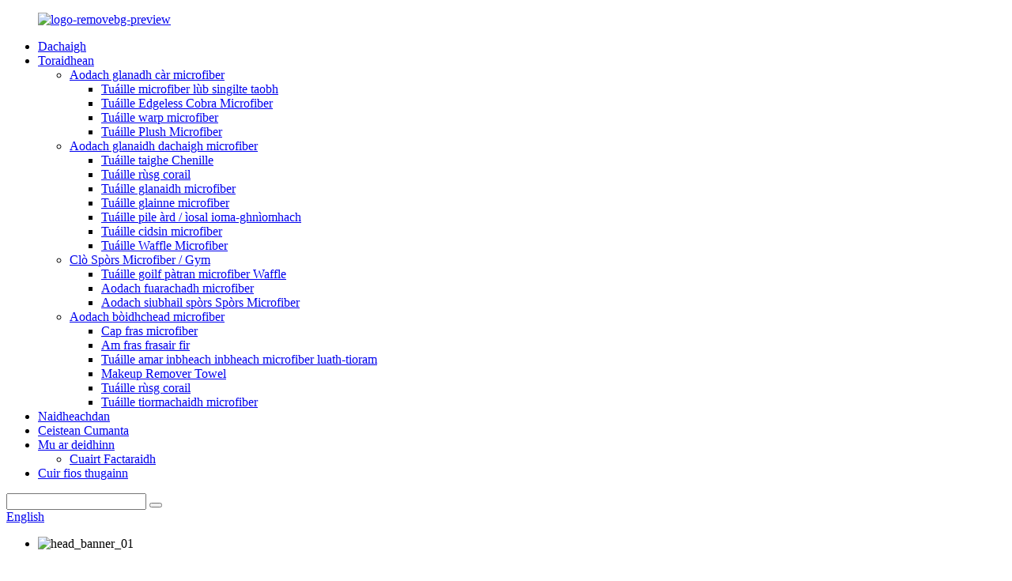

--- FILE ---
content_type: text/html
request_url: http://gd.hymicrofiber.com/news/what-kind-of-towel-is-better-for-car-wash/
body_size: 9930
content:
<!DOCTYPE html> <html dir="ltr" lang="gd"> <head> <meta http-equiv="Content-Type" content="text/html; charset=UTF-8" />  <!-- Global site tag (gtag.js) - Google Analytics --> <script async src="https://www.googletagmanager.com/gtag/js?id=UA-214988185-100"></script> <script>
  window.dataLayer = window.dataLayer || [];
  function gtag(){dataLayer.push(arguments);}
  gtag('js', new Date());

  gtag('config', 'UA-214988185-100');
</script>  <title>Naidheachdan - Dè an seòrsa searbhadair a tha nas fheàrr airson nighe chàraichean?</title> <meta name="viewport" content="width=device-width,initial-scale=1,minimum-scale=1,maximum-scale=1,user-scalable=no"> <link rel="apple-touch-icon-precomposed" href=""> <meta name="format-detection" content="telephone=no"> <meta name="apple-mobile-web-app-capable" content="yes"> <meta name="apple-mobile-web-app-status-bar-style" content="black"> <meta property="og:url" content="https://www.hymicrofiber.com:443/news/what-kind-of-towel-is-better-for-car-wash/"/> <meta property="og:title" content="What kind of towel is better for car wash?"/> <meta property="og:description" content="How to wash your car? Some peoples may go to the 4s shop, some peoples may go to car cleaning shop. But someone want to wash car by themself, the most important thing is that choose a good car wash towel. What kind of car wash towel is the best? Is the towel used in the car wash shop the best? Mi..."/> <meta property="og:type" content="product"/> <meta property="og:site_name" content="https://www.hymicrofiber.com/"/> <link href="//cdn.globalso.com/hymicrofiber/style/global/style.css" rel="stylesheet"> <link href="//cdn.globalso.com/hymicrofiber/style/public/public.css" rel="stylesheet">  <link rel="shortcut icon" href="//cdn.globalso.com/hymicrofiber/logo-removebg-preview1.png" /> <meta name="author" content="gd-admin"/> <meta name="description" itemprop="description" content="Ciamar a nigheas tu do chàr?Faodaidh cuid de dhaoine a dhol gu bùth 4s, is dòcha gun tèid cuid de dhaoine gu bùth glanadh chàraichean.Ach tha cuideigin airson càr a nighe leotha fhèin, an rud as cudromaiche" />  <link rel="canonical" href="https://www.hymicrofiber.com/news/what-kind-of-towel-is-better-for-car-wash/" /> <link href="//cdn.globalso.com/hide_search.css" rel="stylesheet"/></head> <body> <div class="container">   <!-- web_head start -->    <header class="web_head">       <section class="head_layer">         <div class="layout">           <figure class="logo"> <a href="/">			<img src="//cdn.globalso.com/hymicrofiber/logo-removebg-preview1.png" alt="logo-removebg-preview"> 				</a></figure>           <nav class="nav_wrap">             <ul class="head_nav">                <li><a href="/">Dachaigh</a></li> <li><a href="/products/">Toraidhean</a> <ul class="sub-menu"> 	<li><a href="/car-cleaning-microfiber-cloth/">Aodach glanadh càr microfiber</a> 	<ul class="sub-menu"> 		<li><a href="/single-side-twist-loop-microfiber-towel/">Tuáille microfiber lùb singilte taobh</a></li> 		<li><a href="/edgeless-cobra-microfiber-towel/">Tuáille Edgeless Cobra Microfiber</a></li> 		<li><a href="/microfiber-warp-towel/">Tuáille warp microfiber</a></li> 		<li><a href="/plush-microfiber-towel/">Tuáille Plush Microfiber</a></li> 	</ul> </li> 	<li><a href="/household-cleaning-microfiber-cloth/">Aodach glanaidh dachaigh microfiber</a> 	<ul class="sub-menu"> 		<li><a href="/chenille-household-towel/">Tuáille taighe Chenille</a></li> 		<li><a href="/coral-fleece-towel/">Tuáille rùsg corail</a></li> 		<li><a href="/microfiber-cleaning-towel/">Tuáille glanaidh microfiber</a></li> 		<li><a href="/microfiber-glass-towel/">Tuáille glainne microfiber</a></li> 		<li><a href="/multifunctional-highlow-piles-towel/">Tuáille pile àrd / ìosal ioma-ghnìomhach</a></li> 		<li><a href="/microfiber-kitchen-towel/">Tuáille cidsin microfiber</a></li> 		<li><a href="/microfiber-waffle-towel/">Tuáille Waffle Microfiber</a></li> 	</ul> </li> 	<li><a href="/microfiber-sportgym-cloth/">Clò Spòrs Microfiber / Gym</a> 	<ul class="sub-menu"> 		<li><a href="/microfiber-waffle-pattern-golf-towel/">Tuáille goilf pàtran microfiber Waffle</a></li> 		<li><a href="/microfiber-cooling-cloth/">Aodach fuarachadh microfiber</a></li> 		<li><a href="/microfiber-sports-gym-travel-cloth/">Aodach siubhail spòrs Spòrs Microfiber</a></li> 	</ul> </li> 	<li><a href="/microfiber-beauty-cloth/">Aodach bòidhchead microfiber</a> 	<ul class="sub-menu"> 		<li><a href="/microfiber-shower-cap/">Cap fras microfiber</a></li> 		<li><a href="/mens-wrap-towel-shower/">Am fras frasair fir</a></li> 		<li><a href="/quick-dry-microfiber-adult-bath-towel/">Tuáille amar inbheach inbheach microfiber luath-tioram</a></li> 		<li><a href="/makeup-remover-towel/">Makeup Remover Towel</a></li> 		<li><a href="/coral-fleece-towel-microfiber-beauty-cloth/">Tuáille rùsg corail</a></li> 		<li><a href="/microfiber-drying-towel/">Tuáille tiormachaidh microfiber</a></li> 	</ul> </li> </ul> </li> <li><a href="/news/">Naidheachdan</a></li> <li><a href="/faqs/">Ceistean Cumanta</a></li> <li><a href="/about-us/">Mu ar deidhinn</a> <ul class="sub-menu"> 	<li><a href="/factory-tour/">Cuairt Factaraidh</a></li> </ul> </li> <li><a href="/contact-us/">Cuir fios thugainn</a></li>             </ul>           </nav>           <div class="head_right">             <div class="head-search">               <form action="/search.php" method="get">                 <input class="search-ipt" name="s" placeholder="" /> 				<input type="hidden" name="cat" value="490"/>                 <button class="search-btn" type="submit"></button>                 <span id="btn-search"></span>               </form>             </div>            <div class="change-language ensemble">   <div class="change-language-info">     <div class="change-language-title medium-title">        <div class="language-flag language-flag-en"><a href="https://www.hymicrofiber.com/"><b class="country-flag"></b><span>English</span> </a></div>        <b class="language-icon"></b>      </div> 	<div class="change-language-cont sub-content">         <div class="empty"></div>     </div>   </div> </div> <!--theme295-->            </div>         </div>       </section>     </header>   <!-- sys_sub_head -->     <section class="sys_sub_head">       <!-- swiper -->       <div class="head_bn_slider">         <ul class="head_bn_items swiper-wrapper">           <li class="head_bn_item swiper-slide">                             <img src="//cdn.globalso.com/hymicrofiber/head_banner_01.jpg" alt="head_banner_01">               </li>         </ul>       </div>       <div class="swiper-control">           <div class="swiper-pagination"></div>       </div>       <div class="head_title">         <div class="layout">           <h2>Naidheachdan</h2>         </div>       </div>     </section> <section class="web_main page_main">   <div class="layout">     <aside class="aside">   <section class="aside-wrap">     <section class="side-widget">     <div class="side-tit-bar">       <h4 class="side-tit">Naidheachdan</h4>     </div>     <ul class="side-cate">       <li><a href="/news_catalog/industry-news/">Naidheachdan Gnìomhachais</a></li> <li class="current-menu-parent"><a href="/news_catalog/product-news/">Naidheachdan toraidh</a></li>     </ul>   </section>     </section> </aside>    <section class="main">       <h1 class="page_title">Dè an seòrsa searbhadair a tha nas fheàrr airson nighe chàraichean?</h1>       <article class="entry blog-article">                 <p>Ciamar a nigheas tu do chàr?Faodaidh cuid de dhaoine a dhol gu bùth 4s, is dòcha gun tèid cuid de dhaoine gu bùth glanadh chàraichean.Ach tha cuideigin airson càr a nighe leotha fhèin, is e an rud as cudromaiche a bhith a ’taghadh searbhadair nighe chàraichean math.</p> <p>Dè an seòrsa searbhadair nighe chàraichean as fheàrr?An e an tuáille a thathas a ’cleachdadh anns a’ bhùth nighe chàraichean as fheàrr?</p> <p>Nochd tubhailtean nighe chàraichean microfiber ann an gnìomhachas cùram chàraichean o chionn beagan bhliadhnaichean airson cleachdadh neo-mhalairteach.Tha an t-iarrtas airson reic ann am bùthan bòidhchead càr no seanalan proifeasanta air a bhith a ’dol am meud, gu sònraichte san Roinn Eòrpa agus na Stàitean Aonaichte, tha tricead tubhailtean nighe chàraichean an ìre mhath luath.</p> <p>Tha measgachadh de thubhailtean nighe càr microfiber ann airson do chàr atharrachadh, a rèir dè an ìre de chùram bòidhchead a dh ’fheumas tu a dhèanamh ann an nighe a’ chàir.Fiù ‘s an-diugh, chì sinn fhathast daoine a’ glanadh chàraichean le seann lèintean-T, ragaichean briste, tubhailtean pàipeir, msaa. Bidh cuid de dhaoine a ’cleachdadh an aon searbhadair gus an càr gu lèir a ghlanadh, a tha cuideachd na chleachdadh ceàrr.</p> <p>Tha microfibers air a thighinn gu bhith nam pàirt riatanach de ghnìomhachas glanadh wipe an latha an-diugh, a bhios a ’polladh agus a’ glanadh gach uachdar de chàr.Gu dearbh, is e an dragh as cudromaiche a th ’aig luchd-bòidhchead chàraichean proifeasanta gun a bhith a’ sgrìobadh uachdar a ’chuirp, na dèan cron air a’ pheant.Nuair a bhios tu a ’cleachdadh luideagan àbhaisteach no aodach caite airson an càr a ghlanadh, tha am freumhag àbhaisteach mòr gu leòr airson na mìrean beaga bìodach de chorp a’ chàir a ghlacadh agus sgaoilidh iad am peant bodhaig gu lèir còmhla ris an t-snàithleach.Nuair a thachras seo, nì e milleadh air peant a ’chàir airson ùine mhòr.</p> <p>Tha microfibers tiugh aig tubhailtean nighe chàraichean microfiber a bhios a ’gabhail a-steach salachar agus mìrean beaga bìodach, agus mar sin tha an còrr air a thoirt air falbh le microfibers ceangailte gu dlùth an àite a bhith air an slaodadh gus stains peant a thoirt air falbh bhon bhodhaig.Sin as coireach gu bheil sinn gu làidir ag iarraidh gun cleachdar tubhailtean nighe chàraichean microfiber gus fuigheall cèir a thoirt air falbh.</p>                 <div class="clear"></div>         <hr>Ùine puist: Samhain-24-2021<div class="addthis_sharing_toolbox"></div>                  <div class="clear"></div>       </article>     </section>   </div> </section>   <!-- web_footer start -->      <footer class="web_footer" >       <section class="foot_service">         <div class="layout">           <div class="foot_items">             <nav class="foot_item foot_item_info">               <div class="foot_logo">		<img src="//cdn.globalso.com/hymicrofiber/logo-removebg-preview1.png" alt="logo-removebg-preview"> 	 </div>             </nav>             <nav class="foot_item foot_item_contact">               <div class="foot_item_hd">                 <h2 class="title">Mu ar deidhinn</h2>               </div>               <div class="foot_item_bd">                 <ul class="foot_txt_list">                 <li><a href="/about-us/">Mu ar deidhinn</a></li> <li><a href="/contact-us/">Cuir fios thugainn</a></li> <li><a href="/factory-tour/">Cuairt Factaraidh</a></li> <li><a href="/sitemap.xml">Mapa-làraich.xml</a></li> <li><a href="/tags/">Tagaichean teth</a></li>                 </ul>               </div>             </nav>             <nav class="foot_item foot_item_nav">               <div class="foot_item_hd">                 <h2 class="title">An toradh againn</h2>               </div>               <div class="foot_item_bd">                 <ul class="foot_txt_list">                  <li><a href="/car-cleaning-microfiber-cloth/">Aodach glanadh càr microfiber</a></li> <li><a href="/household-cleaning-microfiber-cloth/">Aodach glanaidh dachaigh microfiber</a></li> <li><a href="/microfiber-sportgym-cloth/">Clò Spòrs Microfiber / Gym</a></li> <li><a href="/microfiber-beauty-cloth/">Aodach bòidhchead microfiber</a></li>                 </ul>               </div>             </nav>             <nav class="foot_item foot_item_nav">               <div class="foot_item_hd">                 <h2 class="title">Ionad conaltraidh</h2>               </div>               <div class="foot_item_bd">                 <address class="foot_contact_list">                   <h4 class="tit_desc">Companaidh aodaich Shijiazhuang Huanyang, Ltd.</h4>                   <ul> 				                      <li class="contact_item">                       <div class="contact_txt">                         <span class="item_label">Cuir fios thugainn:</span><a class="tel_link" href="tel:+86 13582124864"><span class="item_val">+86 13582124864</a></span>                       </div>                     </li> 										                    <li class="contact_item">                       <div class="contact_txt">                         <span class="item_label">Sgrìobh thugainn:</span><a href="javascript:" class="add_email12"><span class="item_val">admin@sjzhuanyang.com</a></span>                       </div>                     </li> 					                  </ul>                 </address>                                                  <ul class="foot_sns">                 		<li><a target="_blank" href="/contact-us/"><img src="//cdn.globalso.com/hymicrofiber/twitter.png" alt="twitter"></a></li> 			<li><a target="_blank" href="/contact-us/"><img src="//cdn.globalso.com/hymicrofiber/youtube.png" alt="youtube"></a></li> 			<li><a target="_blank" href="/contact-us/"><img src="//cdn.globalso.com/hymicrofiber/linkedin.png" alt="linkedin"></a></li> 			<li><a target="_blank" href="/contact-us/"><img src="//cdn.globalso.com/hymicrofiber/facebook.png" alt="facebook"></a></li> 	               </ul>               </div>             </nav>           </div>         </div>       </section>       <section class="foot_bar">         <div class="layout">           <div class="copyright">© Dlighesgrìobhaidh  20102022: Gach còir glèidhte.<script type="text/javascript" src="//www.globalso.site/livechat.js"></script>                             </div>         </div>       </section>     </footer> <aside class="scrollsidebar" id="scrollsidebar">   <div class="side_content">     <div class="side_list">       <header class="hd"><img src="//cdn.globalso.com/title_pic.png" alt="Online Inuiry"/></header>       <div class="cont">         <li><a class="email" href="javascript:" onclick="showMsgPop();">Cuir post-d</a></li>                                       </div>                   <div class="side_title"><a  class="close_btn"><span>x</span></a></div>     </div>   </div>   <div class="show_btn"></div> </aside> <div class="inquiry-pop-bd">   <div class="inquiry-pop"> <i class="ico-close-pop" onclick="hideMsgPop();"></i>      <script type="text/javascript" src="//www.globalso.site/form.js"></script>    </div> </div>    <script type="text/javascript" src="//cdn.globalso.com/hymicrofiber/style/global/js/jquery.min.js"></script>  <script type="text/javascript" src="//cdn.globalso.com/hymicrofiber/style/global/js/common.js"></script> <script type="text/javascript" src="//cdn.globalso.com/hymicrofiber/style/public/public.js"></script>  <!--[if lt IE 9]> <script src="//cdn.globalso.com/hymicrofiber/style/global/js/html5.js"></script> <![endif]--> <script>
function getCookie(name) {
    var arg = name + "=";
    var alen = arg.length;
    var clen = document.cookie.length;
    var i = 0;
    while (i < clen) {
        var j = i + alen;
        if (document.cookie.substring(i, j) == arg) return getCookieVal(j);
        i = document.cookie.indexOf(" ", i) + 1;
        if (i == 0) break;
    }
    return null;
}
function setCookie(name, value) {
    var expDate = new Date();
    var argv = setCookie.arguments;
    var argc = setCookie.arguments.length;
    var expires = (argc > 2) ? argv[2] : null;
    var path = (argc > 3) ? argv[3] : null;
    var domain = (argc > 4) ? argv[4] : null;
    var secure = (argc > 5) ? argv[5] : false;
    if (expires != null) {
        expDate.setTime(expDate.getTime() + expires);
    }
    document.cookie = name + "=" + escape(value) + ((expires == null) ? "": ("; expires=" + expDate.toUTCString())) + ((path == null) ? "": ("; path=" + path)) + ((domain == null) ? "": ("; domain=" + domain)) + ((secure == true) ? "; secure": "");
}
function getCookieVal(offset) {
    var endstr = document.cookie.indexOf(";", offset);
    if (endstr == -1) endstr = document.cookie.length;
    return unescape(document.cookie.substring(offset, endstr));
}
var firstshow = 0;
var cfstatshowcookie = getCookie('easyiit_stats');
if (cfstatshowcookie != 1) {
    a = new Date();
    h = a.getHours();
    m = a.getMinutes();
    s = a.getSeconds();
    sparetime = 1000 * 60 * 60 * 24 * 1 - (h * 3600 + m * 60 + s) * 1000 - 1;
    setCookie('easyiit_stats', 1, sparetime, '/');
    firstshow = 1;
}
if (!navigator.cookieEnabled) {
    firstshow = 0;
}
var referrer = escape(document.referrer);
var currweb = escape(location.href);
var screenwidth = screen.width;
var screenheight = screen.height;
var screencolordepth = screen.colorDepth;
$(function($){
   $.get("https://www.hymicrofiber.com/statistic.php", { action:'stats_init', assort:0, referrer:referrer, currweb:currweb , firstshow:firstshow ,screenwidth:screenwidth, screenheight: screenheight, screencolordepth: screencolordepth, ranstr: Math.random()},function(data){}, "json");
			
});
</script>   <ul class="prisna-wp-translate-seo" id="prisna-translator-seo"><li class="language-flag language-flag-en"><a href="https://www.hymicrofiber.com/news/what-kind-of-towel-is-better-for-car-wash/" title="English" target="_blank"><b class="country-flag"></b><span>English</span></a></li><li class="language-flag language-flag-fr"><a href="http://fr.hymicrofiber.com/news/what-kind-of-towel-is-better-for-car-wash/" title="French" target="_blank"><b class="country-flag"></b><span>French</span></a></li><li class="language-flag language-flag-de"><a href="http://de.hymicrofiber.com/news/what-kind-of-towel-is-better-for-car-wash/" title="German" target="_blank"><b class="country-flag"></b><span>German</span></a></li><li class="language-flag language-flag-pt"><a href="http://pt.hymicrofiber.com/news/what-kind-of-towel-is-better-for-car-wash/" title="Portuguese" target="_blank"><b class="country-flag"></b><span>Portuguese</span></a></li><li class="language-flag language-flag-es"><a href="http://es.hymicrofiber.com/news/what-kind-of-towel-is-better-for-car-wash/" title="Spanish" target="_blank"><b class="country-flag"></b><span>Spanish</span></a></li><li class="language-flag language-flag-ru"><a href="http://ru.hymicrofiber.com/news/what-kind-of-towel-is-better-for-car-wash/" title="Russian" target="_blank"><b class="country-flag"></b><span>Russian</span></a></li><li class="language-flag language-flag-ja"><a href="http://ja.hymicrofiber.com/news/what-kind-of-towel-is-better-for-car-wash/" title="Japanese" target="_blank"><b class="country-flag"></b><span>Japanese</span></a></li><li class="language-flag language-flag-ko"><a href="http://ko.hymicrofiber.com/news/what-kind-of-towel-is-better-for-car-wash/" title="Korean" target="_blank"><b class="country-flag"></b><span>Korean</span></a></li><li class="language-flag language-flag-ar"><a href="http://ar.hymicrofiber.com/news/what-kind-of-towel-is-better-for-car-wash/" title="Arabic" target="_blank"><b class="country-flag"></b><span>Arabic</span></a></li><li class="language-flag language-flag-ga"><a href="http://ga.hymicrofiber.com/news/what-kind-of-towel-is-better-for-car-wash/" title="Irish" target="_blank"><b class="country-flag"></b><span>Irish</span></a></li><li class="language-flag language-flag-el"><a href="http://el.hymicrofiber.com/news/what-kind-of-towel-is-better-for-car-wash/" title="Greek" target="_blank"><b class="country-flag"></b><span>Greek</span></a></li><li class="language-flag language-flag-tr"><a href="http://tr.hymicrofiber.com/news/what-kind-of-towel-is-better-for-car-wash/" title="Turkish" target="_blank"><b class="country-flag"></b><span>Turkish</span></a></li><li class="language-flag language-flag-it"><a href="http://it.hymicrofiber.com/news/what-kind-of-towel-is-better-for-car-wash/" title="Italian" target="_blank"><b class="country-flag"></b><span>Italian</span></a></li><li class="language-flag language-flag-da"><a href="http://da.hymicrofiber.com/news/what-kind-of-towel-is-better-for-car-wash/" title="Danish" target="_blank"><b class="country-flag"></b><span>Danish</span></a></li><li class="language-flag language-flag-ro"><a href="http://ro.hymicrofiber.com/news/what-kind-of-towel-is-better-for-car-wash/" title="Romanian" target="_blank"><b class="country-flag"></b><span>Romanian</span></a></li><li class="language-flag language-flag-id"><a href="http://id.hymicrofiber.com/news/what-kind-of-towel-is-better-for-car-wash/" title="Indonesian" target="_blank"><b class="country-flag"></b><span>Indonesian</span></a></li><li class="language-flag language-flag-cs"><a href="http://cs.hymicrofiber.com/news/what-kind-of-towel-is-better-for-car-wash/" title="Czech" target="_blank"><b class="country-flag"></b><span>Czech</span></a></li><li class="language-flag language-flag-af"><a href="http://af.hymicrofiber.com/news/what-kind-of-towel-is-better-for-car-wash/" title="Afrikaans" target="_blank"><b class="country-flag"></b><span>Afrikaans</span></a></li><li class="language-flag language-flag-sv"><a href="http://sv.hymicrofiber.com/news/what-kind-of-towel-is-better-for-car-wash/" title="Swedish" target="_blank"><b class="country-flag"></b><span>Swedish</span></a></li><li class="language-flag language-flag-pl"><a href="http://pl.hymicrofiber.com/news/what-kind-of-towel-is-better-for-car-wash/" title="Polish" target="_blank"><b class="country-flag"></b><span>Polish</span></a></li><li class="language-flag language-flag-eu"><a href="http://eu.hymicrofiber.com/news/what-kind-of-towel-is-better-for-car-wash/" title="Basque" target="_blank"><b class="country-flag"></b><span>Basque</span></a></li><li class="language-flag language-flag-ca"><a href="http://ca.hymicrofiber.com/news/what-kind-of-towel-is-better-for-car-wash/" title="Catalan" target="_blank"><b class="country-flag"></b><span>Catalan</span></a></li><li class="language-flag language-flag-eo"><a href="http://eo.hymicrofiber.com/news/what-kind-of-towel-is-better-for-car-wash/" title="Esperanto" target="_blank"><b class="country-flag"></b><span>Esperanto</span></a></li><li class="language-flag language-flag-hi"><a href="http://hi.hymicrofiber.com/news/what-kind-of-towel-is-better-for-car-wash/" title="Hindi" target="_blank"><b class="country-flag"></b><span>Hindi</span></a></li><li class="language-flag language-flag-lo"><a href="http://lo.hymicrofiber.com/news/what-kind-of-towel-is-better-for-car-wash/" title="Lao" target="_blank"><b class="country-flag"></b><span>Lao</span></a></li><li class="language-flag language-flag-sq"><a href="http://sq.hymicrofiber.com/news/what-kind-of-towel-is-better-for-car-wash/" title="Albanian" target="_blank"><b class="country-flag"></b><span>Albanian</span></a></li><li class="language-flag language-flag-am"><a href="http://am.hymicrofiber.com/news/what-kind-of-towel-is-better-for-car-wash/" title="Amharic" target="_blank"><b class="country-flag"></b><span>Amharic</span></a></li><li class="language-flag language-flag-hy"><a href="http://hy.hymicrofiber.com/news/what-kind-of-towel-is-better-for-car-wash/" title="Armenian" target="_blank"><b class="country-flag"></b><span>Armenian</span></a></li><li class="language-flag language-flag-az"><a href="http://az.hymicrofiber.com/news/what-kind-of-towel-is-better-for-car-wash/" title="Azerbaijani" target="_blank"><b class="country-flag"></b><span>Azerbaijani</span></a></li><li class="language-flag language-flag-be"><a href="http://be.hymicrofiber.com/news/what-kind-of-towel-is-better-for-car-wash/" title="Belarusian" target="_blank"><b class="country-flag"></b><span>Belarusian</span></a></li><li class="language-flag language-flag-bn"><a href="http://bn.hymicrofiber.com/news/what-kind-of-towel-is-better-for-car-wash/" title="Bengali" target="_blank"><b class="country-flag"></b><span>Bengali</span></a></li><li class="language-flag language-flag-bs"><a href="http://bs.hymicrofiber.com/news/what-kind-of-towel-is-better-for-car-wash/" title="Bosnian" target="_blank"><b class="country-flag"></b><span>Bosnian</span></a></li><li class="language-flag language-flag-bg"><a href="http://bg.hymicrofiber.com/news/what-kind-of-towel-is-better-for-car-wash/" title="Bulgarian" target="_blank"><b class="country-flag"></b><span>Bulgarian</span></a></li><li class="language-flag language-flag-ceb"><a href="http://ceb.hymicrofiber.com/news/what-kind-of-towel-is-better-for-car-wash/" title="Cebuano" target="_blank"><b class="country-flag"></b><span>Cebuano</span></a></li><li class="language-flag language-flag-ny"><a href="http://ny.hymicrofiber.com/news/what-kind-of-towel-is-better-for-car-wash/" title="Chichewa" target="_blank"><b class="country-flag"></b><span>Chichewa</span></a></li><li class="language-flag language-flag-co"><a href="http://co.hymicrofiber.com/news/what-kind-of-towel-is-better-for-car-wash/" title="Corsican" target="_blank"><b class="country-flag"></b><span>Corsican</span></a></li><li class="language-flag language-flag-hr"><a href="http://hr.hymicrofiber.com/news/what-kind-of-towel-is-better-for-car-wash/" title="Croatian" target="_blank"><b class="country-flag"></b><span>Croatian</span></a></li><li class="language-flag language-flag-nl"><a href="http://nl.hymicrofiber.com/news/what-kind-of-towel-is-better-for-car-wash/" title="Dutch" target="_blank"><b class="country-flag"></b><span>Dutch</span></a></li><li class="language-flag language-flag-et"><a href="http://et.hymicrofiber.com/news/what-kind-of-towel-is-better-for-car-wash/" title="Estonian" target="_blank"><b class="country-flag"></b><span>Estonian</span></a></li><li class="language-flag language-flag-tl"><a href="http://tl.hymicrofiber.com/news/what-kind-of-towel-is-better-for-car-wash/" title="Filipino" target="_blank"><b class="country-flag"></b><span>Filipino</span></a></li><li class="language-flag language-flag-fi"><a href="http://fi.hymicrofiber.com/news/what-kind-of-towel-is-better-for-car-wash/" title="Finnish" target="_blank"><b class="country-flag"></b><span>Finnish</span></a></li><li class="language-flag language-flag-fy"><a href="http://fy.hymicrofiber.com/news/what-kind-of-towel-is-better-for-car-wash/" title="Frisian" target="_blank"><b class="country-flag"></b><span>Frisian</span></a></li><li class="language-flag language-flag-gl"><a href="http://gl.hymicrofiber.com/news/what-kind-of-towel-is-better-for-car-wash/" title="Galician" target="_blank"><b class="country-flag"></b><span>Galician</span></a></li><li class="language-flag language-flag-ka"><a href="http://ka.hymicrofiber.com/news/what-kind-of-towel-is-better-for-car-wash/" title="Georgian" target="_blank"><b class="country-flag"></b><span>Georgian</span></a></li><li class="language-flag language-flag-gu"><a href="http://gu.hymicrofiber.com/news/what-kind-of-towel-is-better-for-car-wash/" title="Gujarati" target="_blank"><b class="country-flag"></b><span>Gujarati</span></a></li><li class="language-flag language-flag-ht"><a href="http://ht.hymicrofiber.com/news/what-kind-of-towel-is-better-for-car-wash/" title="Haitian" target="_blank"><b class="country-flag"></b><span>Haitian</span></a></li><li class="language-flag language-flag-ha"><a href="http://ha.hymicrofiber.com/news/what-kind-of-towel-is-better-for-car-wash/" title="Hausa" target="_blank"><b class="country-flag"></b><span>Hausa</span></a></li><li class="language-flag language-flag-haw"><a href="http://haw.hymicrofiber.com/news/what-kind-of-towel-is-better-for-car-wash/" title="Hawaiian" target="_blank"><b class="country-flag"></b><span>Hawaiian</span></a></li><li class="language-flag language-flag-iw"><a href="http://iw.hymicrofiber.com/news/what-kind-of-towel-is-better-for-car-wash/" title="Hebrew" target="_blank"><b class="country-flag"></b><span>Hebrew</span></a></li><li class="language-flag language-flag-hmn"><a href="http://hmn.hymicrofiber.com/news/what-kind-of-towel-is-better-for-car-wash/" title="Hmong" target="_blank"><b class="country-flag"></b><span>Hmong</span></a></li><li class="language-flag language-flag-hu"><a href="http://hu.hymicrofiber.com/news/what-kind-of-towel-is-better-for-car-wash/" title="Hungarian" target="_blank"><b class="country-flag"></b><span>Hungarian</span></a></li><li class="language-flag language-flag-is"><a href="http://is.hymicrofiber.com/news/what-kind-of-towel-is-better-for-car-wash/" title="Icelandic" target="_blank"><b class="country-flag"></b><span>Icelandic</span></a></li><li class="language-flag language-flag-ig"><a href="http://ig.hymicrofiber.com/news/what-kind-of-towel-is-better-for-car-wash/" title="Igbo" target="_blank"><b class="country-flag"></b><span>Igbo</span></a></li><li class="language-flag language-flag-jw"><a href="http://jw.hymicrofiber.com/news/what-kind-of-towel-is-better-for-car-wash/" title="Javanese" target="_blank"><b class="country-flag"></b><span>Javanese</span></a></li><li class="language-flag language-flag-kn"><a href="http://kn.hymicrofiber.com/news/what-kind-of-towel-is-better-for-car-wash/" title="Kannada" target="_blank"><b class="country-flag"></b><span>Kannada</span></a></li><li class="language-flag language-flag-kk"><a href="http://kk.hymicrofiber.com/news/what-kind-of-towel-is-better-for-car-wash/" title="Kazakh" target="_blank"><b class="country-flag"></b><span>Kazakh</span></a></li><li class="language-flag language-flag-km"><a href="http://km.hymicrofiber.com/news/what-kind-of-towel-is-better-for-car-wash/" title="Khmer" target="_blank"><b class="country-flag"></b><span>Khmer</span></a></li><li class="language-flag language-flag-ku"><a href="http://ku.hymicrofiber.com/news/what-kind-of-towel-is-better-for-car-wash/" title="Kurdish" target="_blank"><b class="country-flag"></b><span>Kurdish</span></a></li><li class="language-flag language-flag-ky"><a href="http://ky.hymicrofiber.com/news/what-kind-of-towel-is-better-for-car-wash/" title="Kyrgyz" target="_blank"><b class="country-flag"></b><span>Kyrgyz</span></a></li><li class="language-flag language-flag-la"><a href="http://la.hymicrofiber.com/news/what-kind-of-towel-is-better-for-car-wash/" title="Latin" target="_blank"><b class="country-flag"></b><span>Latin</span></a></li><li class="language-flag language-flag-lv"><a href="http://lv.hymicrofiber.com/news/what-kind-of-towel-is-better-for-car-wash/" title="Latvian" target="_blank"><b class="country-flag"></b><span>Latvian</span></a></li><li class="language-flag language-flag-lt"><a href="http://lt.hymicrofiber.com/news/what-kind-of-towel-is-better-for-car-wash/" title="Lithuanian" target="_blank"><b class="country-flag"></b><span>Lithuanian</span></a></li><li class="language-flag language-flag-lb"><a href="http://lb.hymicrofiber.com/news/what-kind-of-towel-is-better-for-car-wash/" title="Luxembou.." target="_blank"><b class="country-flag"></b><span>Luxembou..</span></a></li><li class="language-flag language-flag-mk"><a href="http://mk.hymicrofiber.com/news/what-kind-of-towel-is-better-for-car-wash/" title="Macedonian" target="_blank"><b class="country-flag"></b><span>Macedonian</span></a></li><li class="language-flag language-flag-mg"><a href="http://mg.hymicrofiber.com/news/what-kind-of-towel-is-better-for-car-wash/" title="Malagasy" target="_blank"><b class="country-flag"></b><span>Malagasy</span></a></li><li class="language-flag language-flag-ms"><a href="http://ms.hymicrofiber.com/news/what-kind-of-towel-is-better-for-car-wash/" title="Malay" target="_blank"><b class="country-flag"></b><span>Malay</span></a></li><li class="language-flag language-flag-ml"><a href="http://ml.hymicrofiber.com/news/what-kind-of-towel-is-better-for-car-wash/" title="Malayalam" target="_blank"><b class="country-flag"></b><span>Malayalam</span></a></li><li class="language-flag language-flag-mt"><a href="http://mt.hymicrofiber.com/news/what-kind-of-towel-is-better-for-car-wash/" title="Maltese" target="_blank"><b class="country-flag"></b><span>Maltese</span></a></li><li class="language-flag language-flag-mi"><a href="http://mi.hymicrofiber.com/news/what-kind-of-towel-is-better-for-car-wash/" title="Maori" target="_blank"><b class="country-flag"></b><span>Maori</span></a></li><li class="language-flag language-flag-mr"><a href="http://mr.hymicrofiber.com/news/what-kind-of-towel-is-better-for-car-wash/" title="Marathi" target="_blank"><b class="country-flag"></b><span>Marathi</span></a></li><li class="language-flag language-flag-mn"><a href="http://mn.hymicrofiber.com/news/what-kind-of-towel-is-better-for-car-wash/" title="Mongolian" target="_blank"><b class="country-flag"></b><span>Mongolian</span></a></li><li class="language-flag language-flag-my"><a href="http://my.hymicrofiber.com/news/what-kind-of-towel-is-better-for-car-wash/" title="Burmese" target="_blank"><b class="country-flag"></b><span>Burmese</span></a></li><li class="language-flag language-flag-ne"><a href="http://ne.hymicrofiber.com/news/what-kind-of-towel-is-better-for-car-wash/" title="Nepali" target="_blank"><b class="country-flag"></b><span>Nepali</span></a></li><li class="language-flag language-flag-no"><a href="http://no.hymicrofiber.com/news/what-kind-of-towel-is-better-for-car-wash/" title="Norwegian" target="_blank"><b class="country-flag"></b><span>Norwegian</span></a></li><li class="language-flag language-flag-ps"><a href="http://ps.hymicrofiber.com/news/what-kind-of-towel-is-better-for-car-wash/" title="Pashto" target="_blank"><b class="country-flag"></b><span>Pashto</span></a></li><li class="language-flag language-flag-fa"><a href="http://fa.hymicrofiber.com/news/what-kind-of-towel-is-better-for-car-wash/" title="Persian" target="_blank"><b class="country-flag"></b><span>Persian</span></a></li><li class="language-flag language-flag-pa"><a href="http://pa.hymicrofiber.com/news/what-kind-of-towel-is-better-for-car-wash/" title="Punjabi" target="_blank"><b class="country-flag"></b><span>Punjabi</span></a></li><li class="language-flag language-flag-sr"><a href="http://sr.hymicrofiber.com/news/what-kind-of-towel-is-better-for-car-wash/" title="Serbian" target="_blank"><b class="country-flag"></b><span>Serbian</span></a></li><li class="language-flag language-flag-st"><a href="http://st.hymicrofiber.com/news/what-kind-of-towel-is-better-for-car-wash/" title="Sesotho" target="_blank"><b class="country-flag"></b><span>Sesotho</span></a></li><li class="language-flag language-flag-si"><a href="http://si.hymicrofiber.com/news/what-kind-of-towel-is-better-for-car-wash/" title="Sinhala" target="_blank"><b class="country-flag"></b><span>Sinhala</span></a></li><li class="language-flag language-flag-sk"><a href="http://sk.hymicrofiber.com/news/what-kind-of-towel-is-better-for-car-wash/" title="Slovak" target="_blank"><b class="country-flag"></b><span>Slovak</span></a></li><li class="language-flag language-flag-sl"><a href="http://sl.hymicrofiber.com/news/what-kind-of-towel-is-better-for-car-wash/" title="Slovenian" target="_blank"><b class="country-flag"></b><span>Slovenian</span></a></li><li class="language-flag language-flag-so"><a href="http://so.hymicrofiber.com/news/what-kind-of-towel-is-better-for-car-wash/" title="Somali" target="_blank"><b class="country-flag"></b><span>Somali</span></a></li><li class="language-flag language-flag-sm"><a href="http://sm.hymicrofiber.com/news/what-kind-of-towel-is-better-for-car-wash/" title="Samoan" target="_blank"><b class="country-flag"></b><span>Samoan</span></a></li><li class="language-flag language-flag-gd"><a href="http://gd.hymicrofiber.com/news/what-kind-of-towel-is-better-for-car-wash/" title="Scots Gaelic" target="_blank"><b class="country-flag"></b><span>Scots Gaelic</span></a></li><li class="language-flag language-flag-sn"><a href="http://sn.hymicrofiber.com/news/what-kind-of-towel-is-better-for-car-wash/" title="Shona" target="_blank"><b class="country-flag"></b><span>Shona</span></a></li><li class="language-flag language-flag-sd"><a href="http://sd.hymicrofiber.com/news/what-kind-of-towel-is-better-for-car-wash/" title="Sindhi" target="_blank"><b class="country-flag"></b><span>Sindhi</span></a></li><li class="language-flag language-flag-su"><a href="http://su.hymicrofiber.com/news/what-kind-of-towel-is-better-for-car-wash/" title="Sundanese" target="_blank"><b class="country-flag"></b><span>Sundanese</span></a></li><li class="language-flag language-flag-sw"><a href="http://sw.hymicrofiber.com/news/what-kind-of-towel-is-better-for-car-wash/" title="Swahili" target="_blank"><b class="country-flag"></b><span>Swahili</span></a></li><li class="language-flag language-flag-tg"><a href="http://tg.hymicrofiber.com/news/what-kind-of-towel-is-better-for-car-wash/" title="Tajik" target="_blank"><b class="country-flag"></b><span>Tajik</span></a></li><li class="language-flag language-flag-ta"><a href="http://ta.hymicrofiber.com/news/what-kind-of-towel-is-better-for-car-wash/" title="Tamil" target="_blank"><b class="country-flag"></b><span>Tamil</span></a></li><li class="language-flag language-flag-te"><a href="http://te.hymicrofiber.com/news/what-kind-of-towel-is-better-for-car-wash/" title="Telugu" target="_blank"><b class="country-flag"></b><span>Telugu</span></a></li><li class="language-flag language-flag-th"><a href="http://th.hymicrofiber.com/news/what-kind-of-towel-is-better-for-car-wash/" title="Thai" target="_blank"><b class="country-flag"></b><span>Thai</span></a></li><li class="language-flag language-flag-uk"><a href="http://uk.hymicrofiber.com/news/what-kind-of-towel-is-better-for-car-wash/" title="Ukrainian" target="_blank"><b class="country-flag"></b><span>Ukrainian</span></a></li><li class="language-flag language-flag-ur"><a href="http://ur.hymicrofiber.com/news/what-kind-of-towel-is-better-for-car-wash/" title="Urdu" target="_blank"><b class="country-flag"></b><span>Urdu</span></a></li><li class="language-flag language-flag-uz"><a href="http://uz.hymicrofiber.com/news/what-kind-of-towel-is-better-for-car-wash/" title="Uzbek" target="_blank"><b class="country-flag"></b><span>Uzbek</span></a></li><li class="language-flag language-flag-vi"><a href="http://vi.hymicrofiber.com/news/what-kind-of-towel-is-better-for-car-wash/" title="Vietnamese" target="_blank"><b class="country-flag"></b><span>Vietnamese</span></a></li><li class="language-flag language-flag-cy"><a href="http://cy.hymicrofiber.com/news/what-kind-of-towel-is-better-for-car-wash/" title="Welsh" target="_blank"><b class="country-flag"></b><span>Welsh</span></a></li><li class="language-flag language-flag-xh"><a href="http://xh.hymicrofiber.com/news/what-kind-of-towel-is-better-for-car-wash/" title="Xhosa" target="_blank"><b class="country-flag"></b><span>Xhosa</span></a></li><li class="language-flag language-flag-yi"><a href="http://yi.hymicrofiber.com/news/what-kind-of-towel-is-better-for-car-wash/" title="Yiddish" target="_blank"><b class="country-flag"></b><span>Yiddish</span></a></li><li class="language-flag language-flag-yo"><a href="http://yo.hymicrofiber.com/news/what-kind-of-towel-is-better-for-car-wash/" title="Yoruba" target="_blank"><b class="country-flag"></b><span>Yoruba</span></a></li><li class="language-flag language-flag-zu"><a href="http://zu.hymicrofiber.com/news/what-kind-of-towel-is-better-for-car-wash/" title="Zulu" target="_blank"><b class="country-flag"></b><span>Zulu</span></a></li><li class="language-flag language-flag-rw"><a href="http://rw.hymicrofiber.com/news/what-kind-of-towel-is-better-for-car-wash/" title="Kinyarwanda" target="_blank"><b class="country-flag"></b><span>Kinyarwanda</span></a></li><li class="language-flag language-flag-tt"><a href="http://tt.hymicrofiber.com/news/what-kind-of-towel-is-better-for-car-wash/" title="Tatar" target="_blank"><b class="country-flag"></b><span>Tatar</span></a></li><li class="language-flag language-flag-or"><a href="http://or.hymicrofiber.com/news/what-kind-of-towel-is-better-for-car-wash/" title="Oriya" target="_blank"><b class="country-flag"></b><span>Oriya</span></a></li><li class="language-flag language-flag-tk"><a href="http://tk.hymicrofiber.com/news/what-kind-of-towel-is-better-for-car-wash/" title="Turkmen" target="_blank"><b class="country-flag"></b><span>Turkmen</span></a></li><li class="language-flag language-flag-ug"><a href="http://ug.hymicrofiber.com/news/what-kind-of-towel-is-better-for-car-wash/" title="Uyghur" target="_blank"><b class="country-flag"></b><span>Uyghur</span></a></li></ul>  <script type="text/javascript" src="//cdn.goodao.net/style/js/translator-dropdown.js?ver=1.11"></script><script type="text/javascript">/*<![CDATA[*/var _prisna_translate=_prisna_translate||{languages:["en","fr","es","de","ru","ar","ko","ja","it","pt","ga","da","id","tr","sv","ro","pl","cs","eu","ca","eo","hi","el","ms","sr","sw","th","vi","cy","sk","lv","mt","hu","gl","gu","et","bn","sq","be","nl","tl","is","ht","lt","no","sl","ta","uk","yi","ur","te","fa","mk","kn","iw","fi","hr","bg","az","ka","af","st","si","so","su","tg","uz","yo","zu","pa","jw","kk","km","ceb","ny","lo","la","mg","ml","mi","mn","mr","my","ne","ig","hmn","ha","bs","hy","zh-TW","zh-CN","am","fy","co","ku","ps","lb","ky","sm","gd","sn","sd","xh","haw"],scrollBarLanguages:"15",flags:false,shortNames:true,targetSelector:"body,title",locationWidget:false,location:".transall",translateAttributes:true,translateTitleAttribute:true,translateAltAttribute:true,translatePlaceholderAttribute:true,translateMetaTags:"keywords,description,og:title,og:description,og:locale,og:url",localStorage:true,localStorageExpires:"1",backgroundColor:"transparent",fontColor:"transparent",nativeLanguagesNames:{"id":"Bahasa Indonesia","bs":"\u0431\u043e\u0441\u0430\u043d\u0441\u043a\u0438","my":"\u1019\u103c\u1014\u103a\u1019\u102c\u1018\u102c\u101e\u102c","kk":"\u049a\u0430\u0437\u0430\u049b","km":"\u1797\u17b6\u179f\u17b6\u1781\u17d2\u1798\u17c2\u179a","lo":"\u0e9e\u0eb2\u0eaa\u0eb2\u0ea5\u0eb2\u0ea7","mn":"\u041c\u043e\u043d\u0433\u043e\u043b \u0445\u044d\u043b","tg":"\u0422\u043e\u04b7\u0438\u043a\u04e3","ca":"Catal\u00e0","uz":"O\u02bbzbekcha","yo":"\u00c8d\u00e8 Yor\u00f9b\u00e1","si":"\u0dc3\u0dd2\u0d82\u0dc4\u0dbd","ne":"\u0928\u0947\u092a\u093e\u0932\u0940","pa":"\u0a2a\u0a70\u0a1c\u0a3e\u0a2c\u0a40","cs":"\u010ce\u0161tina","mr":"\u092e\u0930\u093e\u0920\u0940","ml":"\u0d2e\u0d32\u0d2f\u0d3e\u0d33\u0d02","hy":"\u0570\u0561\u0575\u0565\u0580\u0565\u0576","da":"Dansk","de":"Deutsch","es":"Espa\u00f1ol","fr":"Fran\u00e7ais","hr":"Hrvatski","it":"Italiano","lv":"Latvie\u0161u","lt":"Lietuvi\u0173","hu":"Magyar","nl":"Nederlands","no":"Norsk\u200e","pl":"Polski","pt":"Portugu\u00eas","ro":"Rom\u00e2n\u0103","sk":"Sloven\u010dina","sl":"Sloven\u0161\u010dina","fi":"Suomi","sv":"Svenska","tr":"T\u00fcrk\u00e7e","vi":"Ti\u1ebfng Vi\u1ec7t","el":"\u0395\u03bb\u03bb\u03b7\u03bd\u03b9\u03ba\u03ac","ru":"\u0420\u0443\u0441\u0441\u043a\u0438\u0439","sr":"\u0421\u0440\u043f\u0441\u043a\u0438","uk":"\u0423\u043a\u0440\u0430\u0457\u043d\u0441\u044c\u043a\u0430","bg":"\u0411\u044a\u043b\u0433\u0430\u0440\u0441\u043a\u0438","iw":"\u05e2\u05d1\u05e8\u05d9\u05ea","ar":"\u0627\u0644\u0639\u0631\u0628\u064a\u0629","fa":"\u0641\u0627\u0631\u0633\u06cc","hi":"\u0939\u093f\u0928\u094d\u0926\u0940","tl":"Tagalog","th":"\u0e20\u0e32\u0e29\u0e32\u0e44\u0e17\u0e22","mt":"Malti","sq":"Shqip","eu":"Euskara","bn":"\u09ac\u09be\u0982\u09b2\u09be","be":"\u0431\u0435\u043b\u0430\u0440\u0443\u0441\u043a\u0430\u044f \u043c\u043e\u0432\u0430","et":"Eesti Keel","gl":"Galego","ka":"\u10e5\u10d0\u10e0\u10d7\u10e3\u10da\u10d8","gu":"\u0a97\u0ac1\u0a9c\u0ab0\u0abe\u0aa4\u0ac0","ht":"Krey\u00f2l Ayisyen","is":"\u00cdslenska","ga":"Gaeilge","kn":"\u0c95\u0ca8\u0ccd\u0ca8\u0ca1","mk":"\u043c\u0430\u043a\u0435\u0434\u043e\u043d\u0441\u043a\u0438","ms":"Bahasa Melayu","sw":"Kiswahili","yi":"\u05f2\u05b4\u05d3\u05d9\u05e9","ta":"\u0ba4\u0bae\u0bbf\u0bb4\u0bcd","te":"\u0c24\u0c46\u0c32\u0c41\u0c17\u0c41","ur":"\u0627\u0631\u062f\u0648","cy":"Cymraeg","zh-CN":"\u4e2d\u6587\uff08\u7b80\u4f53\uff09\u200e","zh-TW":"\u4e2d\u6587\uff08\u7e41\u9ad4\uff09\u200e","ja":"\u65e5\u672c\u8a9e","ko":"\ud55c\uad6d\uc5b4","am":"\u12a0\u121b\u122d\u129b","haw":"\u014clelo Hawai\u02bbi","ky":"\u043a\u044b\u0440\u0433\u044b\u0437\u0447\u0430","lb":"L\u00ebtzebuergesch","ps":"\u067e\u069a\u062a\u0648\u200e","sd":"\u0633\u0646\u068c\u064a"},home:"\/",clsKey: "3bf380c55f2f34fb99c0c54863ff3e57"};/*]]>*/</script></body> </html><!-- Globalso Cache file was created in 0.26454901695251 seconds, on 05-01-22 9:26:24 -->